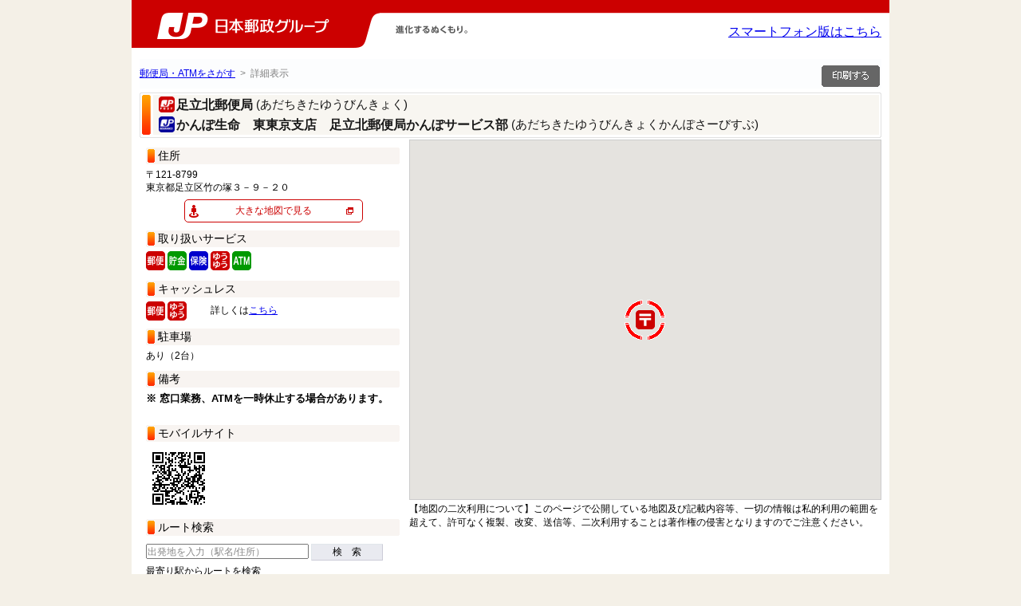

--- FILE ---
content_type: text/html;charset=EUC-JP
request_url: https://map.japanpost.jp/p/search/dtl/300100542000/
body_size: 37154
content:
<!DOCTYPE html PUBLIC "-//W3C//DTD XHTML 1.0 Transitional//EN" "http://www.w3.org/TR/xhtml1/DTD/xhtml1-transitional.dtd">
<html>
<head>
	<meta http-equiv="content-type" content="text/html;charset=EUC-JP">
	<meta http-equiv="x-ua-compatible" content="IE=edge" >
	<meta http-equiv="x-ua-compatible" content="IE=EmulateIEedge" >
	<meta http-equiv="Content-Style-Type" content="text/css">
	<meta http-equiv="Content-Script-Type" content="text/javascript">
												<meta name="description" content="こちらは足立北郵便局のページです。住所 東京都足立区竹の塚３－９－２０。郵便・貯金・保険 0570-943-200。集荷・配送 0570-943-200。">
															<title>足立北郵便局 (東京都) - 日本郵政グループ</title>
	<link rel="icon" href="https://map.japanpost.jp/p/search/company/search/images/favicon.ico">
	<link rel="canonical" href="https://map.japanpost.jp/p/search/dtl/300100542000/">
	<link href="https://map.japanpost.jp/p/search/company/search/css/default.css" rel="stylesheet" type="text/css">
	<link href="https://map.japanpost.jp/p/search/company/search/css/layout.css"  rel="stylesheet" type="text/css" media="screen,print">
	<link href="https://map.japanpost.jp/p/search/company/search/css/base.css"    rel="stylesheet" type="text/css" media="screen,print">
	<link href="https://map.japanpost.jp/p/search/company/search/css/route.css?20250410"   rel="stylesheet" type="text/css" media="screen,print">
	<link href="https://map.japanpost.jp/p/search/company/search/css/print.css"   rel="stylesheet" type="text/css" media="print">
	<link href="https://map.japanpost.jp/p/search/company/search/css/help.css"   rel="stylesheet" type="text/css" media="screen,print">
	<link href="https://map.japanpost.jp/p/search/company/search/css/custom.css?20240708"  rel="stylesheet" type="text/css" media="screen,print">
			<script charset="euc-jp" type="text/javascript" src="https://maps.googleapis.com/maps/api/js?key=AIzaSyA3ydATLcgxs2zHlRMA9qm5dB6QE4DoQxQ&v=3&region=JP&channel=search"></script>
		<script charset="euc-jp" type="text/javascript" src="https://api.its-mo.com/cgi/loader.cgi?key=JSZ989f008c73d4&ver=2.0&enc=EUC&force=0&noalert=1&api=zdcmap.js,shape.js,geo.js,control.js,usercontrol.js,userwidget.js,search.js,searchcombroute.js&force=1&opt=search"></script>
		<script charset="euc-jp" type="text/javascript" src="https://map.japanpost.jp/p/search/common.js"></script>
		<script charset="euc-jp" type="text/javascript" src="https://map.japanpost.jp/p/search/zdcemaphttp.js"></script>
		<script charset="euc-jp" type="text/javascript" src="https://map.japanpost.jp/p/search/nkyoten.js"></script>
		<script charset="euc-jp" type="text/javascript" src="https://map.japanpost.jp/p/search/emapview_g.js?&cond200=1&"></script>
		<script charset="euc-jp" type="text/javascript" src="https://map.japanpost.jp/p/search/emapview_shop_g.js?&cond200=1&&his=dm&detailflg=1"></script>
		<script charset="euc-jp" type="text/javascript" src="https://map.japanpost.jp/p/search/search.js?&cond200=1&"></script>
	<script type="text/javascript" src="https://map.japanpost.jp/p/search/company/search/js/jquery-3.7.1.min.js"></script>

<script charset="EUC-JP" type="text/javascript" src="https://map.japanpost.jp/p/search/company/search/js/custom.js?20231128"></script>
<script type="text/JavaScript">
<!--
function MM_findObj(n, d) { //v4.01
var p,i,x;  if(!d) d=document; if((p=n.indexOf("?"))>0&&parent.frames.length) {
d=parent.frames[n.substring(p+1)].document; n=n.substring(0,p);}
if(!(x=d[n])&&d.all) x=d.all[n]; for (i=0;!x&&i<d.forms.length;i++) x=d.forms[i][n];
for(i=0;!x&&d.layers&&i<d.layers.length;i++) x=MM_findObj(n,d.layers[i].document);
if(!x && d.getElementById) x=d.getElementById(n); return x;
}

function MM_showHideLayers() { //v6.0
var i,p,v,obj,args=MM_showHideLayers.arguments;
for (i=0; i<(args.length-2); i+=3) if ((obj=MM_findObj(args[i]))!=null) { v=args[i+2];
if (obj.style) { obj=obj.style; v=(v=='show')?'visible':(v=='hide')?'hidden':v; }
obj.visibility=v; }
}

//-->
</script>
</head>
<body onload="ZdcEmapInit('35.7910219','139.8023667','0',1);ZdcEmapShopDetailKidFirst('300100542000','35.7910219','139.8023667','02','',true,'0',1);ZdcEmapFreeRouteStatic('35.7910219','139.8023667');searchNearEki();">
<div class="cust_gdlg_back" id="cust_gdlg_dlg">
	<div class="cust_gdlg_panel" id="cust_gdlg_panel">
		<a href="javascript:void(0);" id="cust_gdlg_close" onclick="custCloseGdlg();"><img src="https://map.japanpost.jp/p/search/company/search/images/close.png"></a>
		ここから先は外部サイトへ移動します<br>
		<div class="buttonGok"><a href="https://maps.google.com/maps?q=35.7910219,139.8023667" target="_blank" class="button-gok" onclick="custCloseGdlg();">OK</a></div>	</div>
</div>

<div style="background-color: #fff;width:950px;margin:0 auto;padding-bottom:4px;">
	<div id="header" style="position:relative;border-top:0px solid white;background:url(https://map.japanpost.jp/p/search/company/search/images/headerback_r.gif) left top repeat-x;height:60px;">
		<div id="branding" style="padding:0;">
			<p id="logo">
				<a href="https://map.japanpost.jp/p/search/">
					<img id="logo" src="https://map.japanpost.jp/p/search/company/search/images/logo_holding.gif" alt="日本郵政グループ" />
				</a>
				<img id="slogan" src="https://map.japanpost.jp/p/search/company/search/images/slogan.gif?20220420" alt="進化するぬくもり。" title="進化するぬくもり。"  />
			</p>
		</div>
		<span style="position: absolute; top: 30px; right: 10px;">
			<a href="https://map.japanpost.jp/smt/search/inf/300100542000/?">スマートフォン版はこちら</a>
		</span>
	</div>
</div>

<div id="wrapper">
<!-- ここにヘッダを記述してください -->

	<div id="history">
		<a href="https://map.japanpost.jp/p/search/?&cond200=1&">郵便局・ATMをさがす</a>	&nbsp;&gt;&nbsp;	詳細表示	</div>
		<input type="hidden" id="history_count" value="2" />
			<input type="hidden" id="history_name_1" value="郵便局・ATMをさがす" />
		<input type="hidden" id="history_url_1" value="https://map.japanpost.jp/p/search/?&cond200=1&" />					<input type="hidden" id="history_name_2" value="詳細表示" />
				<input type="hidden" id="history_url_2" value="/p/search/dtl/300100542000/" />			<div id="contents" class="contents-withhis"> 
<div id="kyotenPrint" onClick="openShopPrint('https://map.japanpost.jp/p/search/prt/300100542000/?&cond200=1&');">
	<img src="https://map.japanpost.jp/p/search/company/search/images/print_b3_2.png" alt="印刷ページ" title="印刷ページ">
</div>

<div class="section" id="headline">
	<div class="sectionInner">
		<h1 id="str_title" class="clearfix" style="padding-top:0px;padding-bottom:0px;">
						<div class="title_area"><img src="https://map.japanpost.jp/p/search/company/search/images/icon_post.gif" alt="" width="20" height="20" />
				<div class="str_title_hira">足立北郵便局&nbsp;</div>
				<div class="str_title_kana">(あだちきたゆうびんきょく)</div>
			</div><br />
															<div class="title_area">
				<img src="https://map.japanpost.jp/p/search/company/search/images/icon_kanpo.gif" alt="" width="20" height="20" />
				<div class="str_title_hira">かんぽ生命　東東京支店　足立北郵便局かんぽサービス部&nbsp;</div>
				<div class="str_title_kana">(あだちきたゆうびんきょくかんぽさーびすぶ)</div>
			</div>
					</h1>
	</div>
</div>

<div id="rightArea" style="float: left;">
	<div id="ZdcEmapDetail" style="line-height:0;">
		<div id="kyotenDtl">
			<h2>住所</h2>
			〒121-8799<br>			東京都足立区竹の塚３－９－２０
			<div id="exceptAddr">
				<div class="button-layout1"><a href="javascript:void(0);" class="button-streetview" onClick="custOpenGdlg();">大きな地図で見る</a></div>
				<h2>取り扱いサービス</h2>
												<img src="https://map.japanpost.jp/p/search/company/search/images/icon_yuubin.gif">
												<img src="https://map.japanpost.jp/p/search/company/search/images/icon_yuucho.gif">
												<img src="https://map.japanpost.jp/p/search/company/search/images/icon_hoken.gif">
												<img src="https://map.japanpost.jp/p/search/company/search/images/icon_yuuyuu.gif">
																	<img src="https://map.japanpost.jp/p/search/company/search/images/icon_atm.gif">
																													<h2>キャッシュレス</h2>
				<p class="cashless_explan">
												<img src="https://map.japanpost.jp/p/search/company/search/images/icon_yuubin.gif">
												<img src="https://map.japanpost.jp/p/search/company/search/images/icon_yuuyuu.gif">
												　　&nbsp;詳しくは<a target="_blank" href="https://www.post.japanpost.jp/life/cashless/index.html">こちら</a>
								</p>
				<h2>駐車場</h2>
								あり（2台）
												</tr>
								<h2>備考</h2>
				<b><font size="2">※ 窓口業務、ATMを一時休止する場合があります。</font></b><br><br>
								<h2>モバイルサイト</h2>
				<img class="kyotenDtlQR" src="https://map.japanpost.jp/p/search/barcode.htm?cid=search&d=https%253A%252F%252Fmap.japanpost.jp%252Fsmt%252Fsearch%252Fmap%252F300100542000%252F%253F" alt="" height="82" width="82">
				<h2>ルート検索</h2>
				<form name="formComb" method="get" action="" onSubmit="searchCombRootDept(this.keyword.value);return false;">
					<input type="text" name="keyword" class="searchFW ph mt5" placeholder="出発地を入力（駅名/住所）" value="">
					<button type="submit" class="searchButton">検　索</button>
				</form>
				<div id="ZdcEmapList"></div>
				<div id="ZdcEmapNekiList"></div>
			</div>
			<div id="combDepature" style="display:none;">
				<h2>出発地の候補（ルート検索）</h2>
				<form name="formComb2" method="get" action="" onSubmit="searchCombRootDept(this.keyword.value);return false;">
					<input type="text" name="keyword" class="searchFW ph mt5" placeholder="出発地を入力（駅名/住所）" value="">
					<button type="submit" class="searchButton">検　索</button>
				</form>
				<div id="ZdcEmapSrchCombRootDept" style="position:relative;"></div>
				<a href="javascript:void(0);" onclick="returnShopDetail();">店舗詳細へ戻る</a>
			</div>
			<div id="combRoot" style="display:none;">
				<h2>ルートの候補（ルート検索）</h2>
				<form name="formComb3" method="get" action="" onSubmit="searchCombRootDept(this.keyword.value);return false;">
					<input type="text" name="keyword" class="searchFW ph mt5" placeholder="出発地を入力（駅名/住所）" value="">
					<button type="submit" class="searchButton">検　索</button>
				</form>
				<div id="ZdcEmapSrchCombRootResult"></div>
				<a href="javascript:void(0);" onclick="returnShopDetail();">店舗詳細へ戻る</a>
			</div>
			<button type="button" id="dtlmapInit" style="display:none;" onclick="ZdcEmapInit('35.7910219','139.8023667','0',1);ZdcEmapShopDetailKidFirst('300100542000','35.7910219','139.8023667','02','',true,'0',1);ZdcEmapFreeRouteStatic('35.7910219','139.8023667');"></button>
		</div>
	</div>
</div>
<div id="leftArea" style="float: right;">
	<div id="ZdcEmapMap" style="width:590px;height:450px;"></div>
	<div id="mapCaution">
		<p>【地図の二次利用について】このページで公開している地図及び記載内容等、一切の情報は私的利用の範囲を超えて、許可なく複製、改変、送信等、二次利用することは著作権の侵害となりますのでご注意ください。</p>
	</div>
	<div id="ZdcEmapCond" style="display:none;"></div>
</div>

<div id="detailTabs">
	<ul id="detailTabContents" class="tabsetIn checktab">
						<li>
			<input id="tab11" type="radio" name="radio" value="" onchange="javascript:changeTabHeight(11);">
			<label class="tabBtn" for="tab11" style="background-color:#FF6600;">郵便局からのお知らせ</label>
			<div id="tabContents11" class="tabContents" style="border:4px solid #FF6600;">

				<div id="tab_news" class="sectionDetail clearfix">
					<div class="sectionDetailInner">
						<h3>営業時間</h3>
						<p class="posB0">
						※サービスの内容によりご利用いただける時間が異なりますので、営業時間、取り扱い内容の詳細は、タブを切り替えてご確認ください。</p>


						<table cellspacing="0" border="1" summary="営業時間" class="tableTypeA">
							<thead>
								<tr>
									<th class="first">&nbsp;</th>
									<th>平日</th>
									<th>土曜日</th>
									<th>日曜日・休日</th>
									</tr>
							</thead>
							<tbody id="tabOn_time">
																<tr>
									<th><img src="https://map.japanpost.jp/p/search/company/search/images/icon_yuubin.gif">郵便窓口</th>
									<td>
										9:00～19:00																			</td>
									<td>
																				お取り扱いしません									</td>
									<td>
																				お取り扱いしません									</td>
								</tr>
																<tr>
									<th><img src="https://map.japanpost.jp/p/search/company/search/images/icon_yuuyuu.gif">ゆうゆう窓口</th>
									<td>
																					<span id="tab11_yuyu_timespan1">7:00～19:00</span>
																																																																																																																																</td>
									<td>
																					<span id="tab11_yuyu_timespan2">7:00～18:00</span>
																																																														</td>
									<td>
																					<span id="tab11_yuyu_timespan3">7:00～18:00</span>
																																																														</td>
								</tr>
																								<tr>
									<th><img src="https://map.japanpost.jp/p/search/company/search/images/icon_yuucho.gif">貯金窓口</th>
									<td>
										9:00～16:00																			</td>
									<td>
																				お取り扱いしません									</td>
									<td>
																				お取り扱いしません									</td>
								</tr>
																								<tr>
									<th><img src="https://map.japanpost.jp/p/search/company/search/images/icon_atm.gif">ATM</th>
									<td>
										8:00～21:00																			</td>
									<td>
										8:00～20:00																			</td>
									<td>
										9:00～20:00																			</td>
								</tr>
																								<tr>
									<th><img src="https://map.japanpost.jp/p/search/company/search/images/icon_hoken.gif">保険窓口</th>
									<td>
										9:00～16:00																			</td>
									<td>
																				お取り扱いしません									</td>
									<td>
																				お取り扱いしません									</td>
								</tr>
															</tbody>
						</table>

						<!-- 営業時間BOX下の備考 -->
						<p><b><font size="2">※ 窓口業務、ATMを一時休止する場合があります。<br><br>※郵便のお取扱いについて、ゆうゆう窓口の営業時間内においても郵便窓口カウンターで営業している場合があります。</font></b><br><br></p>																		<p>※バイク自賠責保険はお客さまスマホ等からのWebでの申込みとなります。</p>						<p>※サービスの内容によりお問い合わせ先が異なりますので、ご注意ください。<br><b>○郵便・小包の配達・転居・後納申請等についてのお問い合わせ先：0570-943-200</b><br><b>○集荷のご依頼：0800-0800-111</b><br><b>○郵便窓口・保険窓口についてのお問い合わせ先：0570-943-200</b><br><b>○貯金窓口についてのお問い合わせ先：0570-943-200</b></p>						<p>○いつもご利用されている郵便局で、商品やサービスを宣伝してみませんか？<br>　郵便局広告の詳しい内容はこちらのホームページをご覧ください！！<br>　（<a href="https://www.jp-comm.jp/showshop.php?CD=005420">https://www.jp-comm.jp/showshop.php?CD=005420</a>）<br></p>
												<p>
							○ATMでは、いつでも手数料無料で、ゆうちょ口座のお預け入れ・お引き出しをご利用いただけます。<br>
							※硬貨を伴うお預け入れ・お引き出しは、別途、ATM硬貨預払料金がかかります。
						</p>
						
						<!-- ATM備考 -->
						
						<div class="clearfix">
							<div class="area_newsNews" style="background:none;width:413px;float:left;">
								<h3>お知らせ</h3>
									<div style="width:413px; margin-bottom:1px;">
											<a href="https://www.jpcast.japanpost.jp/" target="_blank">
												<img src="https://map.japanpost.jp/cgi/cp_img.cgi?cid=search&kbn=P&n=1" style="width:413px; height:40px;" alt="お知らせ">
											</a>
										</div>
											<p></p>
															</div>

							<div style="width:350px;float:left;margin-left:30px;">
								<h3>くらしを支える郵便局サービス</h3>
                                                                <a href="https://www.post.japanpost.jp/life/mimamori/" target="_blank" >郵便局のみまもりサービス<img style="margin-left: 6px; vertical-align: middle; width: 9px; " width="9" height="9" alt="別ウィンドウで移動します" src="https://map.japanpost.jp/p/search/company/search//images/ico_external-window05.gif"></a>
								<br><br>
								
																<h4>地方公共団体事務</h4>
																<div>
									<dl>
																																																		<dt>・その他の地方公共団体事務の内容：</dt>
											<dd>足立区マイナンバーカード申請支援事務<br>　(9:00～17:00 ※最終受付16:00)<br>足立区マイナンバーカード電子証明書関連事務<br>　(9:00～16:00<font color="#CC0000">※事前予約制</font>)<br>（事前予約ページは<a href="https://clgyoseireserve.azurewebsites.net/adachi-densyokoushin/reservetop" target="_blank">こちら<img style="margin-left: 6px; vertical-align: middle; width: 9px; " width="9" height="9" alt="別ウィンドウで移動します" src="https://map.japanpost.jp/p/search/company/search//images/ico_external-window05.gif"></a>から）<br>（事前予約ダイヤル：03-5888-7707）<br><font color="#CC0000">※なお、郵便局窓口での予約は行っておりません。</font></dd>
																													</dl>
								</div>
							</div>
						</div>

						<h3 id="qus">お問い合わせ</h3>
						<p class="posB0">※サービスの内容によってお問い合わせ先が異なります。お電話のおかけ間違いにご注意ください。</p>
						<table cellspacing="0" border="1" summary="お問い合わせ" class="tableTypeC teltxt">
							<tbody>
																								<tr>
									<th>集荷のご依頼について</th>
									<td>
										足立北郵便局<span>（日本郵便株式会社）</span>									</td>
									<td>
										<dl class="clearfix teltxt"><dt>集荷のご依頼について</dt><dd>：&nbsp;0800-0800-111</dd></dl>
									</td>
								</tr>
																								<tr>
									<th>郵便・ゆうパック等について</th>
									<td>
										足立北郵便局<span>（日本郵便株式会社）</span>									</td>
									<td>
										<dl class="clearfix teltxt"><dt>郵便・ゆうパック等について</dt><dd>：&nbsp;0570-943-200</dd></dl>
									</td>
								</tr>
																								<tr>
									<th>郵便サービスについて</th>
									<td>
										足立北郵便局<span>（日本郵便株式会社）</span>									</td>
									<td>
										<dl class="clearfix teltxt"><dt>郵便サービスについて</dt><dd>：&nbsp;0570-943-200</dd></dl>
																			</td>
								</tr>
																								<tr>
									<th>貯金サービスについて</th>
									<td>
																				足立北郵便局<span>（日本郵便株式会社）</span>									</td>
									<td>
																				<dl class="clearfix teltxt"><dt>貯金サービスについて</dt><dd>：&nbsp;0570-943-200</dd></dl>									</td>
								</tr>
																								<tr>
																																									<th rowspan="2">																																															保険サービスについて</th>
									<td>
										足立北郵便局<span>（日本郵便株式会社）</span>									</td>
									<td>
										<dl class="clearfix teltxt"><dt>保険サービスについて</dt><dd>：&nbsp;0570-943-200</dd></dl>									</td>
								</tr>
																								<tr>
																													<td>																												東東京支店　足立北郵便局かんぽサービス部（株式会社かんぽ生命保険）
									</td>
									<td>
																					<dl class="clearfix teltxt"><dt>
																						保険サービスについて（かんぽサービス部）											</dt><dd>：&nbsp;03-3884-8405</dd></dl>
																			</td>
								</tr>

																												
																<tr>
									<th>通帳やカードの紛失・盗難に伴うお取引の停止</th>
									<td>カード紛失センター<span>（株式会社ゆうちょ銀行）</span>または上記店舗
									</td>
									<td>
									<p>0120-794889&nbsp;（ナクシたときはハヤクお届け）<br>※通話料無料・年中無休・24時間受付</p>
									</td>
								</tr>
							</tbody>
						</table>

						<!-- 問合せ備考 -->
						<p>※0800から始まる電話番号は通話料無料です。<br><br>日本郵便や郵便局を装い、お客さま宛てに自動音声等による不審な電話がかかってくる事案が発生しています。<br>日本郵便では、上記のような電話をかけ、個人情報をお尋ねすることはありません。<br>詳しくは<a href=https://www.post.japanpost.jp/notification/notice/2025/1107_01.html>こちら</a>をご覧ください。</p>						<p>※0570から始まる電話番号はナビダイヤル（通話料有料）です。通話料の詳細はガイダンスにてご案内しております。<br> </p>						
					</div>
				</div>

			</div>
		</li>
																				<li>
			<input id="tab13" type="radio" name="radio" value="" onchange="javascript:changeTabHeight(13);">
			<label class="tabBtn" for="tab13" style="background-color:#CC0000;">郵便（ゆうゆう窓口）</label>
			<div id="tabContents13" class="tabContents" style="border:4px solid #CC0000;">

				<div id="tab_window" class="sectionDetail clearfix">
					<div class="sectionDetailInner">
						<p>足立北郵便局 のお取り扱い</p>						<h3>営業時間</h3>
						<table cellspacing="0" border="1" summary="営業時間" class="tableTypeA">
							<thead>
								<tr>
									<th class="first">&nbsp;</th>
									<th>平日</th>
									<th>土曜日</th>
									<th>日曜日・休日</th>
								</tr>
							</thead>
							<tbody>
																<tr>
									<th><img src="https://map.japanpost.jp/p/search/company/search/images/icon_yuubin.gif">郵便窓口</th>
									<td>
										9:00～19:00																			</td>
									<td>
																				お取り扱いしません									</td>
									<td>
																				お取り扱いしません									</td>
								</tr>
																								<tr>
									<th><img src="https://map.japanpost.jp/p/search/company/search/images/icon_yuuyuu.gif">ゆうゆう窓口</th>
									<td>
																					<span id="tab13_yuyu_timespan1">7:00～19:00</span>
																																																																																																																																</td>
									<td>
																					<span id="tab13_yuyu_timespan2">7:00～18:00</span>
																																																														</td>
									<td>
																					<span id="tab13_yuyu_timespan3">7:00～18:00</span>
																																																														</td>
								</tr>
															</tbody>
						</table>
						<!-- 営業時間BOX下の備考 -->
						<p><b><font size="2">※ 窓口業務、ATMを一時休止する場合があります。<br><br>※郵便のお取扱いについて、ゆうゆう窓口の営業時間内においても郵便窓口カウンターで営業している場合があります。</font></b><br><br></p>												<h3>取り扱い内容</h3>
						<table cellspacing="0" border="1" summary="取り扱い内容" class="tableTypeB">
							<tbody>
								<tr>
									<th>郵便</th>
									<td>○</td>
									<th>印紙</th>
									<td>○</td>
									<th>ゆうパック</th>
									<td>○</td>
								</tr>
								<tr>
									<th>チルドゆうパック</th>
									<td>○</td>
									<th>内容証明</th>
									<td>○</td>
									<th>国際郵便</th>
									<td>○</td>
								</tr>
								<tr>
									<th>e発送サービス</th>
									<td>○</td>
									<th>宝くじ</th>
									<td>×</td>
									<th>証明書交付事務</th>
									<td>×</td>
								</tr>
								<tr>
									<th>受託窓口事務(受託販売事務)</th>
									<td>×</td>
									<th>受託窓口事務(受託交付事務)</th>
									<td>×</td>
									<th>その他の地方公共団体事務</th>
									<td>○</td>
								</tr>
								<tr>
									<th>キャッシュレス</th>
									<td>○</td>
									<th>&nbsp;</th>
									<td>&nbsp;</td>
									<th>&nbsp;</th>
									<td>&nbsp;</td>
								</tr>
							</tbody>
						</table>
						<h4>内容証明の取り扱いについて</h4>
						<p>「内容証明」につきましては、一部の郵便局で、窓口の営業時間にかかわらず、平日のみのお取り扱いとなる場合がございます。土曜日、日曜日、休日にご利用になる場合は、お手数ですが、事前に郵便局までご確認いただきますよう、よろしくお願いいたします。</p>
						<h3 id="qus_window">お問い合わせ</h3>
						<p class="posB0">※サービスの内容によってお問い合わせ先が異なります。お電話のおかけ間違いにご注意ください。</p>
						<table cellspacing="0" border="1" summary="お問い合わせ" class="tableTypeC teltxt">
							<tbody>
																								<tr>
									<th>集荷のご依頼について</th>
									<td>
										<dl class="clearfix teltxt"><dt>集荷のご依頼について</dt><dd>：&nbsp;0800-0800-111</dd></dl>
									</td>
								</tr>
																								<tr>
									<th>郵便・ゆうパック等について</th>
									<td>
										<dl class="clearfix teltxt"><dt>郵便・ゆうパック等について</dt><dd>：&nbsp;0570-943-200</dd></dl>
									</td>
								</tr>
																								<tr>
									<th>郵便サービスについて</th>
									<td>
										<dl class="clearfix teltxt"><dt>郵便サービスについて</dt><dd>：&nbsp;0570-943-200</dd></dl>
																			</td>
								</tr>
															</tbody>
						</table>

						<!-- 問合せ備考 -->
						<p>※0570から始まる電話番号はナビダイヤル（通話料有料）です。通話料の詳細はガイダンスにてご案内しております。<br> </p>
						<h5>郵便サービス全般について</h5>
						<p class="img_tel">ご質問にオペレータがお答えいたします。<br>
						<a href="http://www.post.japanpost.jp/question/contact_us/index2.html" target="_blank" class="newWinNet hoverTxt">郵便サービス全般のお問い合わせ</a></p>
					</div>
				</div>

			</div>
		</li>
										<li>
			<input id="tab14" type="radio" name="radio" value="" onchange="javascript:changeTabHeight(14);">
			<label class="tabBtn" for="tab14" style="background-color:#009900;">貯金・ＡＴＭ</label>
			<div id="tabContents14" class="tabContents" style="border:4px solid #009900;">

				<div id="tab_depositAndAtm" class="sectionDetail clearfix">
					<div class="sectionDetailInner">
						<p>
																												足立北郵便局 のお取り扱い
																												<br>[取扱店番号：005420]
													</p>
						
						<h3>営業時間</h3>
						<table cellspacing="0" border="1" summary="営業時間" class="tableTypeA">
							<thead>
								<tr>
									<th class="first">&nbsp;</th>
									<th>平日</th>
									<th>土曜日</th>
									<th>日曜日・休日</th>
								</tr>
							</thead>
							<tbody>
																<tr>
									<th><img src="https://map.japanpost.jp/p/search/company/search/images/icon_yuucho.gif">貯金窓口</th>
									<td>
										9:00～16:00																			</td>
									<td>
																				お取り扱いしません									</td>
									<td>
																				お取り扱いしません									</td>
								</tr>
																<tr>
									<th><img src="https://map.japanpost.jp/p/search/company/search/images/icon_atm.gif">ATM</th>
									<td>
										8:00～21:00																			</td>
									<td>
										8:00～20:00																			</td>
									<td>
										9:00～20:00																			</td>
								</tr>
															</tbody>
						</table>

						<!-- 営業時間BOX下の備考 -->
						
												<div>
						<h4>ATMのサービス・ご利用時間に関するお知らせ</h4>
						<ul id="atm_oshirase_contents" class="noListStyle">
							<li>
								時間帯によっては、お取り扱いをしていないサービスがございます。<br>
								<a href="https://www.jp-bank.japanpost.jp/kojin/access/kj_acs_index.html" target="_blank" class="txtIndent newWinAtm hoverTxt">ご利用いただけるサービスや時間帯など詳しくはこちら（ゆうちょ銀行）</a>
							</li>
						</ul>
						</div>
						<div>
						<h4>ATM利用料金に関するお知らせ</h4>
						<ul id="atm_oshirase_contents" class="noListStyle">
							<li>
								いつでも手数料無料で、ゆうちょ口座のお預け入れ・お引き出しをご利用いただけます。<br>
								※硬貨を伴うお預け入れ・お引き出しは、別途、ATM硬貨預払料金がかかります。<br>
								<a href="https://www.jp-bank.japanpost.jp/kojin/access/atm/kj_acs_atm_goriyo.html" target="_blank" class="txtIndent newWinAtm hoverTxt">ATMの料金等詳しくはこちら（ゆうちょ銀行）</a>
							</li>
						</ul>
						</div>
						<div style="margin-bottom: 20px;"></div>
												
						<!-- ATM備考 -->
												
						<h3>取り扱い内容</h3>
						<table cellspacing="0" border="1" summary="取り扱い内容" class="tableTypeB">
							<tbody>
								<tr>
									<th>貯金</th>
									<td>○</td>
									<th>貯金担保自動貸付け</th>
									<td>○</td>
									<th>為替</th>
									<td>○</td>
								</tr>
								<tr>
									<th>振替</th>
									<td>○</td>
									<th>振込（他の金融機関口座への送金）</th>
									<td>○</td>
									<th>国内非居住者円貨建て送金</th>
									<td>○</td>
								</tr>
								<tr>
									<th>国債</th>
									<td>○</td>
									<th>投資信託</th>
									<td>○</td>
									<th>確定拠出年金</th>
									<td>○</td>
								</tr>
																						<tr>
									<th>住宅ローン</th>
									<td>×</td>
									<th>口座貸越サービス</th>
									<td>○</td>
									<th>財形定額貯金</th>
									<td>○</td>
								</tr>
								<tr>
									<th>総合振込</th>
									<td>○</td>
									<th>小切手払い</th>
									<td>×</td>
									<th>貯金小切手の振出</th>
									<td>○</td>
								</tr>
								<tr>
									<th>簡易払い</th>
									<td>○</td>
									<th>JP BANK カード（クレジットカード）</th>
									<td>
										<span id="jp_bank_card">×</span>
																																								○<script type="text/javascript">document.getElementById("jp_bank_card").style.display="none";</script>
																																							</td>
									<th>通帳取り扱い（ATM）</th>
									<td>○</td>
								</tr>
								<tr>
									<th>硬貨でのお取り扱い（ATM）</th>
									<td>○</td>
									<th>払込用紙による通常払込み（ATM）</th>
									<td>○</td>
									<th>通帳の繰越・有通帳口座への切替（ATM）</th>
									<td>×</td>
								</tr>
								<tr>
									<th>ICキャッシュカード・通帳の磁気修復（ATM）</th>
									<td>○</td>
									<th>QRコードによる税公金支払い（ATM）</th>
									<td>○</td>
									<th>&nbsp;</th>
									<td>&nbsp;</td>
								</tr>
														</tbody>
						</table>
												<dl>
							<dt>※QRコードは（株）デンソーウェーブの登録商標です。</dt>
						</dl>
						<h4>ゆうちょ銀行口座から他の金融機関口座への振込利用上の注意</h4>
						<dl>
							<dt>※振込先の金融機関、受取人の預貯金口座の状況および振込の依頼日時・内容等により、お振込が翌日以降のお取り扱いとなることがあります。</dt>
						</dl>

						<h3 id="qus_depositAndAtm">お問い合わせ</h3>
						<p class="posB0">※サービスの内容によってお問い合わせ先が異なります。お電話のおかけ間違いにご注意ください。</p>
						<table cellspacing="0" border="1" summary="お問い合わせ" class="tableTypeC teltxt">
							<tbody>
								<tr>
									<th>貯金サービスについて</th>
									<td>
																																								足立北郵便局<span>（日本郵便株式会社）</span>
																													</td>
									<td>
										<dl class="clearfix teltxt">
											<dt>貯金サービスについて</dt>
											<dd>
																																																：&nbsp;0570-943-200
																																			</dd>
										</dl>
																			</td>
								</tr>
								<tr>
									<th>通帳やカードの紛失・盗難に伴うお取引の停止</th>
									<td>カード紛失センター<span>（株式会社ゆうちょ銀行）</span>または上記店舗</td>
									<td>
										<p>0120-794889&nbsp;（ナクシたときはハヤクお届け）<br>※通話料無料・年中無休・24時間受付</p>
									</td>
								</tr>
							</tbody>
						</table>

						<!-- 問合せ備考 -->
						
					</div>
				</div>

			</div>
		</li>
																<li>
			<input id="tab16" type="radio" name="radio" value="" onchange="javascript:changeTabHeight(16);">
			<label class="tabBtn" for="tab16" style="background-color:#0000CC;">保険</label>
			<div id="tabContents16" class="tabContents" style="border:4px solid #0000CC;">

				<div id="tab_insurance" class="sectionDetail clearfix">
					<div class="sectionDetailInner">
												<p>足立北郵便局 のお取り扱い</p>
						
						<h3>営業時間</h3>
						<table cellspacing="0" border="1" summary="営業時間" class="tableTypeA">
							<thead>
								<tr>
									<th class="first">&nbsp;</th>
									<th>平日</th>
									<th>土曜日</th>
									<th>日曜日・休日</th>
								</tr>
							</thead>
							<tbody>
																<tr>
									<th><img src="https://map.japanpost.jp/p/search/company/search/images/icon_hoken.gif">保険窓口</th>
									<td>
										9:00～16:00																			</td>
									<td>
																				お取り扱いしません									</td>
									<td>
																				お取り扱いしません									</td>
								</tr>
							</tbody>
						</table>

						<!-- 保険窓口備考 -->
						<p>※バイク自賠責保険はお客さまスマホ等からのWebでの申込みとなります。</p>						
						<h3>取り扱い内容</h3>
						<table cellspacing="0" border="1" summary="取り扱い内容" class="tableTypeB">
							<tbody>
								<tr>
									<th>生命保険</th>
									<td>○</td>
									<th>バイク自賠責保険</th>
									<td>○</td>
									<th>自動車保険</th>
									<td>○</td>
								</tr>
								<tr>
									<th>JP生活サポート保険</th>
									<td>○</td>
									<th>がん保険</th>
									<td>○</td>
									<th>引受条件緩和型医療保険</th>
									<td>○</td>
								</tr>
								<tr>
									<th>変額年金保険</th>
									<td>○</td>
									<th>&nbsp;</th>
									<td>&nbsp;</td>
									<th>&nbsp;</th>
									<td>&nbsp;</td>
								</tr>
							</tbody>
						</table>
												
						<h3 id="qus_insurance">お問い合わせ</h3>
						<p class="posB0">※サービスの内容によってお問い合わせ先が異なります。お電話のおかけ間違いにご注意ください。</p>
						<table cellspacing="0" border="1" summary="お問い合わせ" class="tableTypeC teltxt">
							<tbody>
								<tr>
									<th>保険サービスについて</th>
									<td>足立北郵便局<span>（日本郵便株式会社）</span></td>
									<td>
																				<dl class="clearfix teltxt">
											<dt>保険サービスについて</dt>
											<dd>：&nbsp;0570-943-200</dd>
										</dl>
																													</td>
								</tr>
							</tbody>
						</table>
					</div>
									
					<div class="sectionDetailInner">
					<p>かんぽ生命　東東京支店　足立北郵便局かんぽサービス部 のお取り扱い</p>
					<h3>取り扱い内容</h3>
					<table cellspacing="0" border="1" summary="取り扱い内容" class="tableTypeB">
						<tbody>
							<tr>
								<th>生命保険</th>
								<td>○</td>
								<th>がん保険</th>
								<td>○</td>
								<th>&nbsp;</th>
								<td>&nbsp;</td>
							</tr>
						</tbody>
					</table>
					<h3 id="qus_insurance">お問い合わせ</h3>
					<p class="posB0">※サービスの内容によってお問い合わせ先が異なります。お電話のおかけ間違いにご注意ください。</p>
					<table cellspacing="0" border="1" summary="お問い合わせ" class="tableTypeC teltxt">
						<tbody>
							<tr>
																										<th>																									保険サービスについて</br>
									(かんぽサービス部)
								</th>
																										<td>																									東東京支店　足立北郵便局かんぽサービス部（株式会社かんぽ生命保険）
								</td>
								<td>
																	<dl class="clearfix teltxt" ><dt>
																		保険サービスについて（かんぽサービス部）									</dt><dd>：&nbsp;03-3884-8405</dd>
									</dl>
																</td>
							</tr>
																												</tbody>
					</table>
				</div>
								</div>

			</div>
		</li>
							</ul>
</div>

<script type="text/javascript">
(function () {
	var tabnos = null, tabno, i, len, elm;
	if (tabnos === null) tabnos = [11,12,13,14,15,17,16];
	for(i=0,len=tabnos.length; i<len; i++) {
		tabno = tabnos[i];
		elm = document.getElementById("tab"+tabno);
		if(elm) {
			elm.checked = true;
			changeTabHeight(tabno);
			break;
		}
	}
}());
function changeTabHeight(id) {
	var elm, height = 0;
	elm = document.getElementById("tabContents"+id);
	if (elm) {
		height = elm.offsetHeight;
		elm = document.getElementById("detailTabContents");
		if (elm && height) {
			elm.style.height = (height+50)+'px';
		}
	}
}
</script>
	</div><!--/contents-->

	<div id="footer">
<div id="fuddaNaviArea">
	<ul>
		<li class="link"><a href="https://map.japanpost.jp/p/search/i.htm?type=3" target="_blank">検索のしかた<img style="margin-left: 6px; vertical-align: middle; width: 9px; " width="9" height="9" alt="別ウィンドウで移動します" src="https://map.japanpost.jp/p/search/company/search//images/ico_external-window05.gif"></a></li>
		<li class="link">|</li>
		<li class="link"><a href="https://www.japanpost.jp/group/index07.html" target="_blank">グループ・プライバシーポリシー<img style="margin-left: 6px; vertical-align: middle; width: 9px; " width="9" height="9" alt="別ウィンドウで移動します" src="https://map.japanpost.jp/p/search/company/search//images/ico_external-window05.gif"></a></li>
	</ul>
</div>
	</div><!--/footer-->

</div><!--/wrapper-->

<div id="site-info">
 <div class="group-id">
  <div class="copy-right">
  <p><img src="https://map.japanpost.jp/p/search/company/search/images/h_footer.gif" alt="JP&nbsp;日本郵政グループ"></p>
  <address><img src="https://map.japanpost.jp/p/search/company/search/images/copyright.gif" alt="Copyright(C) JAPAN POST HOLDINGS Co.,Ltd.All Rights Reserved."></address>
  </div><!--/copy-right-->
 </div><!--/group-id-->
</div>

<div id="modal-full"></div>

</body>
</html>

--- FILE ---
content_type: application/x-javascript; charset=EUC-JP
request_url: https://map.japanpost.jp/p/search/zdcemaphttp.cgi?target=http%3A%2F%2F127.0.0.1%2Fp%2Fsearch%2Fneki.htm%3Flat%3D35.7910219%26lon%3D139.8023667%26page%3D0%26https_req%3D1%26encodeflg%3D0%26PARENT_HTTP_HOST%3Dmap.japanpost.jp&zdccnt=2&enc=EUC
body_size: 1652
content:
ZdcEmapHttpResult[2] = '\t<div class="mt5 mb5">最寄り駅からルートを検索</div>\n\t<ul class="routeList">\n\t\t\t<li><a href="javascript:clickRouteByStation();ZdcEmapRouteSearch(\'35.7943533\',\'139.7907764\',\'35.7910219\',\'139.8023667\', 1);setPrintParam(\'&mode=rs&s_lat=35.7943533&s_lon=139.7907764&e_lat=35.7910219&e_lon=139.8023667&routetype=walk\');">竹ノ塚駅(東武 スカイツリーライン)</a></li>\n\t\t\t<li><a href="javascript:clickRouteByStation();ZdcEmapRouteSearch(\'35.7943533\',\'139.7907764\',\'35.7910219\',\'139.8023667\', 1);setPrintParam(\'&mode=rs&s_lat=35.7943533&s_lon=139.7907764&e_lat=35.7910219&e_lon=139.8023667&routetype=walk\');">竹ノ塚駅(東武 伊勢崎線)</a></li>\n\t\t\t<li><a href="javascript:clickRouteByStation();ZdcEmapRouteSearch(\'35.7772358\',\'139.7904575\',\'35.7910219\',\'139.8023667\', 1);setPrintParam(\'&mode=rs&s_lat=35.7772358&s_lon=139.7904575&e_lat=35.7910219&e_lon=139.8023667&routetype=walk\');">西新井駅(東武 スカイツリーライン)</a></li>\n\t\t\t<li><a href="javascript:clickRouteByStation();ZdcEmapRouteSearch(\'35.7772358\',\'139.7904575\',\'35.7910219\',\'139.8023667\', 1);setPrintParam(\'&mode=rs&s_lat=35.7772358&s_lon=139.7904575&e_lat=35.7910219&e_lon=139.8023667&routetype=walk\');">西新井駅(東武 伊勢崎線)</a></li>\n\t\t\t<li><a href="javascript:clickRouteByStation();ZdcEmapRouteSearch(\'35.7772358\',\'139.7904575\',\'35.7910219\',\'139.8023667\', 1);setPrintParam(\'&mode=rs&s_lat=35.7772358&s_lon=139.7904575&e_lat=35.7910219&e_lon=139.8023667&routetype=walk\');">西新井駅(東武 大師線)</a></li>\n\t\t</ul>\n    <img src="https://map.japanpost.jp/p/search/company/search/images/spacer.gif" style="display:none;" onload="routeListEventSet();" />\n';